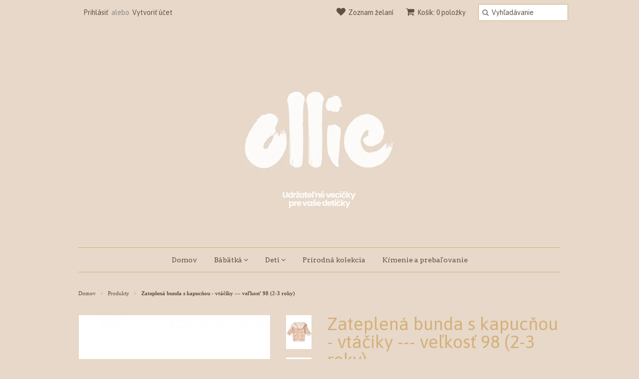

--- FILE ---
content_type: text/html; charset=utf-8
request_url: https://shopify.ollie.sk/products/zateplena-bunda-s-kapucnou-vtaciky
body_size: 20588
content:
<!doctype html>
<!--[if lt IE 7]><html class="no-js ie6 oldie" lang="en"><![endif]-->
<!--[if IE 7]><html class="no-js ie7 oldie" lang="en"><![endif]-->
<!--[if IE 8]><html class="no-js ie8 oldie" lang="en"><![endif]-->
<!--[if gt IE 8]><!--><html class="no-js" lang="en"><!--<![endif]-->
<head>
  
  <script type="text/javascript">
(function e(){var e=document.createElement("script");e.type="text/javascript",e.async=true,e.src="//staticw2.yotpo.com/v7kBYlMpONUiT0vJgmmWkiVWFkOCltnTXGGCLOVx/widget.js";var t=document.getElementsByTagName("script")[0];t.parentNode.insertBefore(e,t)})();
</script>
  
  <link rel="shortcut icon" href="//shopify.ollie.sk/cdn/shop/t/3/assets/favicon.png?v=12374382816482553751747317307" type="image/png" />
  <meta charset="utf-8">
  <!--[if IE]><meta http-equiv='X-UA-Compatible' content='IE=edge,chrome=1'><![endif]-->

  <title>
  Zateplená bunda s kapucňou - vtáčiky --- veľkosť 98 (2-3 roky) &ndash; Ollie
  </title>

	<script>
	  var iwish_template='product';
	  var iwish_cid='';
	</script>
	<script src="//shopify.ollie.sk/cdn/shop/t/3/assets/iwishHeader.js?v=24354550780871569831447236493" type="text/javascript"></script>


  
  <meta name="description" content="Teplá a pohodlná bundička. Z jednej strany dizajn vtáčikov a z druhej husto česaná bavlna (tzv. sherper cotton). Čím je výnimočná? zapínanie na bezniklové cvočky zateplené husto česanou bavlnou vyrobené zo 100 % bio a fair trade bavlny bio bavlna je kvalitná a bundičku ešte v dobrom stave môžu vynosiť ďalšie detičky" />
  

  <meta name="viewport" content="width=device-width, initial-scale=1.0" />

  <link rel="canonical" href="https://shopify.ollie.sk/products/zateplena-bunda-s-kapucnou-vtaciky" />

  


  <meta property="og:type" content="product" />
  <meta property="og:title" content="Zateplená bunda s kapucňou - vtáčiky --- veľkosť 98 (2-3 roky)" />
  
  <meta property="og:image" content="http://shopify.ollie.sk/cdn/shop/products/cloudpinkbirdsjacket-1_grande.jpg?v=1460666351" />
  <meta property="og:image:secure_url" content="https://shopify.ollie.sk/cdn/shop/products/cloudpinkbirdsjacket-1_grande.jpg?v=1460666351" />
  
  <meta property="og:image" content="http://shopify.ollie.sk/cdn/shop/products/cloudpinkbirdsjacketdetail-1-1-450x600_grande.jpg?v=1460666355" />
  <meta property="og:image:secure_url" content="https://shopify.ollie.sk/cdn/shop/products/cloudpinkbirdsjacketdetail-1-1-450x600_grande.jpg?v=1460666355" />
  
  <meta property="og:price:amount" content="47.90" />
  <meta property="og:price:currency" content="EUR" />



<meta property="og:description" content="Teplá a pohodlná bundička. Z jednej strany dizajn vtáčikov a z druhej husto česaná bavlna (tzv. sherper cotton). Čím je výnimočná? zapínanie na bezniklové cvočky zateplené husto česanou bavlnou vyrobené zo 100 % bio a fair trade bavlny bio bavlna je kvalitná a bundičku ešte v dobrom stave môžu vynosiť ďalšie detičky" />

<meta property="og:url" content="https://shopify.ollie.sk/products/zateplena-bunda-s-kapucnou-vtaciky" />
<meta property="og:site_name" content="Ollie" />

  
 

  <meta name="twitter:card" content="product" />
  <meta name="twitter:title" content="Zateplená bunda s kapucňou - vtáčiky --- veľkosť 98 (2-3 roky)" />
  <meta name="twitter:description" content="Teplá a pohodlná bundička. Z jednej strany dizajn vtáčikov a z druhej husto česaná bavlna (tzv. sherper cotton).Čím je výnimočná?zapínanie na bezniklové cvočkyzateplené husto česanou bavl..." />
  <meta name="twitter:image" content="http://shopify.ollie.sk/cdn/shop/products/cloudpinkbirdsjacket-1_large.jpg?v=1460666351" />
  <meta name="twitter:label1" content="PRICE" />
  <meta name="twitter:data1" content="&euro;47.90 EUR" />
  <meta name="twitter:label2" content="VENDOR" />
  <meta name="twitter:data2" content="Little Green Radicals" />


  <link href="//shopify.ollie.sk/cdn/shop/t/3/assets/styles.scss.css?v=75245285244451241451747317308" rel="stylesheet" type="text/css" media="all" />
  <link href="//shopify.ollie.sk/cdn/s/global/social/social-icons.css" rel="stylesheet" type="text/css" media="all" />
  <link href="//netdna.bootstrapcdn.com/font-awesome/4.0.3/css/font-awesome.css" rel="stylesheet" type="text/css" media="all" />
  
  <link rel="stylesheet" type="text/css" href="//fonts.googleapis.com/css?family=Asap:300,400,700">
  
  
  <link rel="stylesheet" type="text/css" href="//fonts.googleapis.com/css?family=Arvo:300,400,700">
  
  <script src="//shopify.ollie.sk/cdn/shop/t/3/assets/html5shiv.js?v=107268875627107148941424428456" type="text/javascript"></script>

  <script>window.performance && window.performance.mark && window.performance.mark('shopify.content_for_header.start');</script><meta name="google-site-verification" content="ly7EeSztboufa2t7f9p_4Xd_TddKOL3rNiuVAfrkdH0">
<meta id="shopify-digital-wallet" name="shopify-digital-wallet" content="/3525157/digital_wallets/dialog">
<meta name="shopify-checkout-api-token" content="b3956fa93b51e88a7e28fa9767d0167a">
<meta id="in-context-paypal-metadata" data-shop-id="3525157" data-venmo-supported="false" data-environment="production" data-locale="en_US" data-paypal-v4="true" data-currency="EUR">
<link rel="alternate" type="application/json+oembed" href="https://shopify.ollie.sk/products/zateplena-bunda-s-kapucnou-vtaciky.oembed">
<script async="async" src="/checkouts/internal/preloads.js?locale=sk-SK"></script>
<script id="shopify-features" type="application/json">{"accessToken":"b3956fa93b51e88a7e28fa9767d0167a","betas":["rich-media-storefront-analytics"],"domain":"shopify.ollie.sk","predictiveSearch":true,"shopId":3525157,"locale":"sk"}</script>
<script>var Shopify = Shopify || {};
Shopify.shop = "ollie-sk.myshopify.com";
Shopify.locale = "sk";
Shopify.currency = {"active":"EUR","rate":"1.0"};
Shopify.country = "SK";
Shopify.theme = {"name":"Minimal","id":10131732,"schema_name":null,"schema_version":null,"theme_store_id":380,"role":"main"};
Shopify.theme.handle = "null";
Shopify.theme.style = {"id":null,"handle":null};
Shopify.cdnHost = "shopify.ollie.sk/cdn";
Shopify.routes = Shopify.routes || {};
Shopify.routes.root = "/";</script>
<script type="module">!function(o){(o.Shopify=o.Shopify||{}).modules=!0}(window);</script>
<script>!function(o){function n(){var o=[];function n(){o.push(Array.prototype.slice.apply(arguments))}return n.q=o,n}var t=o.Shopify=o.Shopify||{};t.loadFeatures=n(),t.autoloadFeatures=n()}(window);</script>
<script id="shop-js-analytics" type="application/json">{"pageType":"product"}</script>
<script defer="defer" async type="module" src="//shopify.ollie.sk/cdn/shopifycloud/shop-js/modules/v2/client.init-shop-cart-sync_C5BV16lS.en.esm.js"></script>
<script defer="defer" async type="module" src="//shopify.ollie.sk/cdn/shopifycloud/shop-js/modules/v2/chunk.common_CygWptCX.esm.js"></script>
<script type="module">
  await import("//shopify.ollie.sk/cdn/shopifycloud/shop-js/modules/v2/client.init-shop-cart-sync_C5BV16lS.en.esm.js");
await import("//shopify.ollie.sk/cdn/shopifycloud/shop-js/modules/v2/chunk.common_CygWptCX.esm.js");

  window.Shopify.SignInWithShop?.initShopCartSync?.({"fedCMEnabled":true,"windoidEnabled":true});

</script>
<script>(function() {
  var isLoaded = false;
  function asyncLoad() {
    if (isLoaded) return;
    isLoaded = true;
    var urls = ["\/\/s3.amazonaws.com\/booster-eu-cookie\/ollie-sk.myshopify.com\/booster_eu_cookie.js?shop=ollie-sk.myshopify.com"];
    for (var i = 0; i < urls.length; i++) {
      var s = document.createElement('script');
      s.type = 'text/javascript';
      s.async = true;
      s.src = urls[i];
      var x = document.getElementsByTagName('script')[0];
      x.parentNode.insertBefore(s, x);
    }
  };
  if(window.attachEvent) {
    window.attachEvent('onload', asyncLoad);
  } else {
    window.addEventListener('load', asyncLoad, false);
  }
})();</script>
<script id="__st">var __st={"a":3525157,"offset":3600,"reqid":"74b93c32-59d3-4c95-b8c5-c1d4f2f70070-1768811892","pageurl":"shopify.ollie.sk\/products\/zateplena-bunda-s-kapucnou-vtaciky","u":"3a6e2e463d4d","p":"product","rtyp":"product","rid":5468977925};</script>
<script>window.ShopifyPaypalV4VisibilityTracking = true;</script>
<script id="captcha-bootstrap">!function(){'use strict';const t='contact',e='account',n='new_comment',o=[[t,t],['blogs',n],['comments',n],[t,'customer']],c=[[e,'customer_login'],[e,'guest_login'],[e,'recover_customer_password'],[e,'create_customer']],r=t=>t.map((([t,e])=>`form[action*='/${t}']:not([data-nocaptcha='true']) input[name='form_type'][value='${e}']`)).join(','),a=t=>()=>t?[...document.querySelectorAll(t)].map((t=>t.form)):[];function s(){const t=[...o],e=r(t);return a(e)}const i='password',u='form_key',d=['recaptcha-v3-token','g-recaptcha-response','h-captcha-response',i],f=()=>{try{return window.sessionStorage}catch{return}},m='__shopify_v',_=t=>t.elements[u];function p(t,e,n=!1){try{const o=window.sessionStorage,c=JSON.parse(o.getItem(e)),{data:r}=function(t){const{data:e,action:n}=t;return t[m]||n?{data:e,action:n}:{data:t,action:n}}(c);for(const[e,n]of Object.entries(r))t.elements[e]&&(t.elements[e].value=n);n&&o.removeItem(e)}catch(o){console.error('form repopulation failed',{error:o})}}const l='form_type',E='cptcha';function T(t){t.dataset[E]=!0}const w=window,h=w.document,L='Shopify',v='ce_forms',y='captcha';let A=!1;((t,e)=>{const n=(g='f06e6c50-85a8-45c8-87d0-21a2b65856fe',I='https://cdn.shopify.com/shopifycloud/storefront-forms-hcaptcha/ce_storefront_forms_captcha_hcaptcha.v1.5.2.iife.js',D={infoText:'Chránené testom hCaptcha',privacyText:'Súkromie',termsText:'Podmienky'},(t,e,n)=>{const o=w[L][v],c=o.bindForm;if(c)return c(t,g,e,D).then(n);var r;o.q.push([[t,g,e,D],n]),r=I,A||(h.body.append(Object.assign(h.createElement('script'),{id:'captcha-provider',async:!0,src:r})),A=!0)});var g,I,D;w[L]=w[L]||{},w[L][v]=w[L][v]||{},w[L][v].q=[],w[L][y]=w[L][y]||{},w[L][y].protect=function(t,e){n(t,void 0,e),T(t)},Object.freeze(w[L][y]),function(t,e,n,w,h,L){const[v,y,A,g]=function(t,e,n){const i=e?o:[],u=t?c:[],d=[...i,...u],f=r(d),m=r(i),_=r(d.filter((([t,e])=>n.includes(e))));return[a(f),a(m),a(_),s()]}(w,h,L),I=t=>{const e=t.target;return e instanceof HTMLFormElement?e:e&&e.form},D=t=>v().includes(t);t.addEventListener('submit',(t=>{const e=I(t);if(!e)return;const n=D(e)&&!e.dataset.hcaptchaBound&&!e.dataset.recaptchaBound,o=_(e),c=g().includes(e)&&(!o||!o.value);(n||c)&&t.preventDefault(),c&&!n&&(function(t){try{if(!f())return;!function(t){const e=f();if(!e)return;const n=_(t);if(!n)return;const o=n.value;o&&e.removeItem(o)}(t);const e=Array.from(Array(32),(()=>Math.random().toString(36)[2])).join('');!function(t,e){_(t)||t.append(Object.assign(document.createElement('input'),{type:'hidden',name:u})),t.elements[u].value=e}(t,e),function(t,e){const n=f();if(!n)return;const o=[...t.querySelectorAll(`input[type='${i}']`)].map((({name:t})=>t)),c=[...d,...o],r={};for(const[a,s]of new FormData(t).entries())c.includes(a)||(r[a]=s);n.setItem(e,JSON.stringify({[m]:1,action:t.action,data:r}))}(t,e)}catch(e){console.error('failed to persist form',e)}}(e),e.submit())}));const S=(t,e)=>{t&&!t.dataset[E]&&(n(t,e.some((e=>e===t))),T(t))};for(const o of['focusin','change'])t.addEventListener(o,(t=>{const e=I(t);D(e)&&S(e,y())}));const B=e.get('form_key'),M=e.get(l),P=B&&M;t.addEventListener('DOMContentLoaded',(()=>{const t=y();if(P)for(const e of t)e.elements[l].value===M&&p(e,B);[...new Set([...A(),...v().filter((t=>'true'===t.dataset.shopifyCaptcha))])].forEach((e=>S(e,t)))}))}(h,new URLSearchParams(w.location.search),n,t,e,['guest_login'])})(!0,!0)}();</script>
<script integrity="sha256-4kQ18oKyAcykRKYeNunJcIwy7WH5gtpwJnB7kiuLZ1E=" data-source-attribution="shopify.loadfeatures" defer="defer" src="//shopify.ollie.sk/cdn/shopifycloud/storefront/assets/storefront/load_feature-a0a9edcb.js" crossorigin="anonymous"></script>
<script data-source-attribution="shopify.dynamic_checkout.dynamic.init">var Shopify=Shopify||{};Shopify.PaymentButton=Shopify.PaymentButton||{isStorefrontPortableWallets:!0,init:function(){window.Shopify.PaymentButton.init=function(){};var t=document.createElement("script");t.src="https://shopify.ollie.sk/cdn/shopifycloud/portable-wallets/latest/portable-wallets.sk.js",t.type="module",document.head.appendChild(t)}};
</script>
<script data-source-attribution="shopify.dynamic_checkout.buyer_consent">
  function portableWalletsHideBuyerConsent(e){var t=document.getElementById("shopify-buyer-consent"),n=document.getElementById("shopify-subscription-policy-button");t&&n&&(t.classList.add("hidden"),t.setAttribute("aria-hidden","true"),n.removeEventListener("click",e))}function portableWalletsShowBuyerConsent(e){var t=document.getElementById("shopify-buyer-consent"),n=document.getElementById("shopify-subscription-policy-button");t&&n&&(t.classList.remove("hidden"),t.removeAttribute("aria-hidden"),n.addEventListener("click",e))}window.Shopify?.PaymentButton&&(window.Shopify.PaymentButton.hideBuyerConsent=portableWalletsHideBuyerConsent,window.Shopify.PaymentButton.showBuyerConsent=portableWalletsShowBuyerConsent);
</script>
<script data-source-attribution="shopify.dynamic_checkout.cart.bootstrap">document.addEventListener("DOMContentLoaded",(function(){function t(){return document.querySelector("shopify-accelerated-checkout-cart, shopify-accelerated-checkout")}if(t())Shopify.PaymentButton.init();else{new MutationObserver((function(e,n){t()&&(Shopify.PaymentButton.init(),n.disconnect())})).observe(document.body,{childList:!0,subtree:!0})}}));
</script>
<link id="shopify-accelerated-checkout-styles" rel="stylesheet" media="screen" href="https://shopify.ollie.sk/cdn/shopifycloud/portable-wallets/latest/accelerated-checkout-backwards-compat.css" crossorigin="anonymous">
<style id="shopify-accelerated-checkout-cart">
        #shopify-buyer-consent {
  margin-top: 1em;
  display: inline-block;
  width: 100%;
}

#shopify-buyer-consent.hidden {
  display: none;
}

#shopify-subscription-policy-button {
  background: none;
  border: none;
  padding: 0;
  text-decoration: underline;
  font-size: inherit;
  cursor: pointer;
}

#shopify-subscription-policy-button::before {
  box-shadow: none;
}

      </style>

<script>window.performance && window.performance.mark && window.performance.mark('shopify.content_for_header.end');</script>

  <script type="text/javascript" src="//ajax.googleapis.com/ajax/libs/jquery/1.7/jquery.min.js"></script>

  <script src="//shopify.ollie.sk/cdn/shopifycloud/storefront/assets/themes_support/option_selection-b017cd28.js" type="text/javascript"></script>
  <script src="//shopify.ollie.sk/cdn/shopifycloud/storefront/assets/themes_support/api.jquery-7ab1a3a4.js" type="text/javascript"></script>

  
  
  

  
<link href="https://monorail-edge.shopifysvc.com" rel="dns-prefetch">
<script>(function(){if ("sendBeacon" in navigator && "performance" in window) {try {var session_token_from_headers = performance.getEntriesByType('navigation')[0].serverTiming.find(x => x.name == '_s').description;} catch {var session_token_from_headers = undefined;}var session_cookie_matches = document.cookie.match(/_shopify_s=([^;]*)/);var session_token_from_cookie = session_cookie_matches && session_cookie_matches.length === 2 ? session_cookie_matches[1] : "";var session_token = session_token_from_headers || session_token_from_cookie || "";function handle_abandonment_event(e) {var entries = performance.getEntries().filter(function(entry) {return /monorail-edge.shopifysvc.com/.test(entry.name);});if (!window.abandonment_tracked && entries.length === 0) {window.abandonment_tracked = true;var currentMs = Date.now();var navigation_start = performance.timing.navigationStart;var payload = {shop_id: 3525157,url: window.location.href,navigation_start,duration: currentMs - navigation_start,session_token,page_type: "product"};window.navigator.sendBeacon("https://monorail-edge.shopifysvc.com/v1/produce", JSON.stringify({schema_id: "online_store_buyer_site_abandonment/1.1",payload: payload,metadata: {event_created_at_ms: currentMs,event_sent_at_ms: currentMs}}));}}window.addEventListener('pagehide', handle_abandonment_event);}}());</script>
<script id="web-pixels-manager-setup">(function e(e,d,r,n,o){if(void 0===o&&(o={}),!Boolean(null===(a=null===(i=window.Shopify)||void 0===i?void 0:i.analytics)||void 0===a?void 0:a.replayQueue)){var i,a;window.Shopify=window.Shopify||{};var t=window.Shopify;t.analytics=t.analytics||{};var s=t.analytics;s.replayQueue=[],s.publish=function(e,d,r){return s.replayQueue.push([e,d,r]),!0};try{self.performance.mark("wpm:start")}catch(e){}var l=function(){var e={modern:/Edge?\/(1{2}[4-9]|1[2-9]\d|[2-9]\d{2}|\d{4,})\.\d+(\.\d+|)|Firefox\/(1{2}[4-9]|1[2-9]\d|[2-9]\d{2}|\d{4,})\.\d+(\.\d+|)|Chrom(ium|e)\/(9{2}|\d{3,})\.\d+(\.\d+|)|(Maci|X1{2}).+ Version\/(15\.\d+|(1[6-9]|[2-9]\d|\d{3,})\.\d+)([,.]\d+|)( \(\w+\)|)( Mobile\/\w+|) Safari\/|Chrome.+OPR\/(9{2}|\d{3,})\.\d+\.\d+|(CPU[ +]OS|iPhone[ +]OS|CPU[ +]iPhone|CPU IPhone OS|CPU iPad OS)[ +]+(15[._]\d+|(1[6-9]|[2-9]\d|\d{3,})[._]\d+)([._]\d+|)|Android:?[ /-](13[3-9]|1[4-9]\d|[2-9]\d{2}|\d{4,})(\.\d+|)(\.\d+|)|Android.+Firefox\/(13[5-9]|1[4-9]\d|[2-9]\d{2}|\d{4,})\.\d+(\.\d+|)|Android.+Chrom(ium|e)\/(13[3-9]|1[4-9]\d|[2-9]\d{2}|\d{4,})\.\d+(\.\d+|)|SamsungBrowser\/([2-9]\d|\d{3,})\.\d+/,legacy:/Edge?\/(1[6-9]|[2-9]\d|\d{3,})\.\d+(\.\d+|)|Firefox\/(5[4-9]|[6-9]\d|\d{3,})\.\d+(\.\d+|)|Chrom(ium|e)\/(5[1-9]|[6-9]\d|\d{3,})\.\d+(\.\d+|)([\d.]+$|.*Safari\/(?![\d.]+ Edge\/[\d.]+$))|(Maci|X1{2}).+ Version\/(10\.\d+|(1[1-9]|[2-9]\d|\d{3,})\.\d+)([,.]\d+|)( \(\w+\)|)( Mobile\/\w+|) Safari\/|Chrome.+OPR\/(3[89]|[4-9]\d|\d{3,})\.\d+\.\d+|(CPU[ +]OS|iPhone[ +]OS|CPU[ +]iPhone|CPU IPhone OS|CPU iPad OS)[ +]+(10[._]\d+|(1[1-9]|[2-9]\d|\d{3,})[._]\d+)([._]\d+|)|Android:?[ /-](13[3-9]|1[4-9]\d|[2-9]\d{2}|\d{4,})(\.\d+|)(\.\d+|)|Mobile Safari.+OPR\/([89]\d|\d{3,})\.\d+\.\d+|Android.+Firefox\/(13[5-9]|1[4-9]\d|[2-9]\d{2}|\d{4,})\.\d+(\.\d+|)|Android.+Chrom(ium|e)\/(13[3-9]|1[4-9]\d|[2-9]\d{2}|\d{4,})\.\d+(\.\d+|)|Android.+(UC? ?Browser|UCWEB|U3)[ /]?(15\.([5-9]|\d{2,})|(1[6-9]|[2-9]\d|\d{3,})\.\d+)\.\d+|SamsungBrowser\/(5\.\d+|([6-9]|\d{2,})\.\d+)|Android.+MQ{2}Browser\/(14(\.(9|\d{2,})|)|(1[5-9]|[2-9]\d|\d{3,})(\.\d+|))(\.\d+|)|K[Aa][Ii]OS\/(3\.\d+|([4-9]|\d{2,})\.\d+)(\.\d+|)/},d=e.modern,r=e.legacy,n=navigator.userAgent;return n.match(d)?"modern":n.match(r)?"legacy":"unknown"}(),u="modern"===l?"modern":"legacy",c=(null!=n?n:{modern:"",legacy:""})[u],f=function(e){return[e.baseUrl,"/wpm","/b",e.hashVersion,"modern"===e.buildTarget?"m":"l",".js"].join("")}({baseUrl:d,hashVersion:r,buildTarget:u}),m=function(e){var d=e.version,r=e.bundleTarget,n=e.surface,o=e.pageUrl,i=e.monorailEndpoint;return{emit:function(e){var a=e.status,t=e.errorMsg,s=(new Date).getTime(),l=JSON.stringify({metadata:{event_sent_at_ms:s},events:[{schema_id:"web_pixels_manager_load/3.1",payload:{version:d,bundle_target:r,page_url:o,status:a,surface:n,error_msg:t},metadata:{event_created_at_ms:s}}]});if(!i)return console&&console.warn&&console.warn("[Web Pixels Manager] No Monorail endpoint provided, skipping logging."),!1;try{return self.navigator.sendBeacon.bind(self.navigator)(i,l)}catch(e){}var u=new XMLHttpRequest;try{return u.open("POST",i,!0),u.setRequestHeader("Content-Type","text/plain"),u.send(l),!0}catch(e){return console&&console.warn&&console.warn("[Web Pixels Manager] Got an unhandled error while logging to Monorail."),!1}}}}({version:r,bundleTarget:l,surface:e.surface,pageUrl:self.location.href,monorailEndpoint:e.monorailEndpoint});try{o.browserTarget=l,function(e){var d=e.src,r=e.async,n=void 0===r||r,o=e.onload,i=e.onerror,a=e.sri,t=e.scriptDataAttributes,s=void 0===t?{}:t,l=document.createElement("script"),u=document.querySelector("head"),c=document.querySelector("body");if(l.async=n,l.src=d,a&&(l.integrity=a,l.crossOrigin="anonymous"),s)for(var f in s)if(Object.prototype.hasOwnProperty.call(s,f))try{l.dataset[f]=s[f]}catch(e){}if(o&&l.addEventListener("load",o),i&&l.addEventListener("error",i),u)u.appendChild(l);else{if(!c)throw new Error("Did not find a head or body element to append the script");c.appendChild(l)}}({src:f,async:!0,onload:function(){if(!function(){var e,d;return Boolean(null===(d=null===(e=window.Shopify)||void 0===e?void 0:e.analytics)||void 0===d?void 0:d.initialized)}()){var d=window.webPixelsManager.init(e)||void 0;if(d){var r=window.Shopify.analytics;r.replayQueue.forEach((function(e){var r=e[0],n=e[1],o=e[2];d.publishCustomEvent(r,n,o)})),r.replayQueue=[],r.publish=d.publishCustomEvent,r.visitor=d.visitor,r.initialized=!0}}},onerror:function(){return m.emit({status:"failed",errorMsg:"".concat(f," has failed to load")})},sri:function(e){var d=/^sha384-[A-Za-z0-9+/=]+$/;return"string"==typeof e&&d.test(e)}(c)?c:"",scriptDataAttributes:o}),m.emit({status:"loading"})}catch(e){m.emit({status:"failed",errorMsg:(null==e?void 0:e.message)||"Unknown error"})}}})({shopId: 3525157,storefrontBaseUrl: "https://shopify.ollie.sk",extensionsBaseUrl: "https://extensions.shopifycdn.com/cdn/shopifycloud/web-pixels-manager",monorailEndpoint: "https://monorail-edge.shopifysvc.com/unstable/produce_batch",surface: "storefront-renderer",enabledBetaFlags: ["2dca8a86"],webPixelsConfigList: [{"id":"2155282756","configuration":"{\"config\":\"{\\\"google_tag_ids\\\":[\\\"GT-KD7LL5RW\\\"],\\\"target_country\\\":\\\"SK\\\",\\\"gtag_events\\\":[{\\\"type\\\":\\\"view_item\\\",\\\"action_label\\\":\\\"MC-1B27Y3GSWV\\\"},{\\\"type\\\":\\\"purchase\\\",\\\"action_label\\\":\\\"MC-1B27Y3GSWV\\\"},{\\\"type\\\":\\\"page_view\\\",\\\"action_label\\\":\\\"MC-1B27Y3GSWV\\\"}],\\\"enable_monitoring_mode\\\":false}\"}","eventPayloadVersion":"v1","runtimeContext":"OPEN","scriptVersion":"b2a88bafab3e21179ed38636efcd8a93","type":"APP","apiClientId":1780363,"privacyPurposes":[],"dataSharingAdjustments":{"protectedCustomerApprovalScopes":["read_customer_address","read_customer_email","read_customer_name","read_customer_personal_data","read_customer_phone"]}},{"id":"181731652","eventPayloadVersion":"v1","runtimeContext":"LAX","scriptVersion":"1","type":"CUSTOM","privacyPurposes":["ANALYTICS"],"name":"Google Analytics tag (migrated)"},{"id":"shopify-app-pixel","configuration":"{}","eventPayloadVersion":"v1","runtimeContext":"STRICT","scriptVersion":"0450","apiClientId":"shopify-pixel","type":"APP","privacyPurposes":["ANALYTICS","MARKETING"]},{"id":"shopify-custom-pixel","eventPayloadVersion":"v1","runtimeContext":"LAX","scriptVersion":"0450","apiClientId":"shopify-pixel","type":"CUSTOM","privacyPurposes":["ANALYTICS","MARKETING"]}],isMerchantRequest: false,initData: {"shop":{"name":"Ollie","paymentSettings":{"currencyCode":"EUR"},"myshopifyDomain":"ollie-sk.myshopify.com","countryCode":"SK","storefrontUrl":"https:\/\/shopify.ollie.sk"},"customer":null,"cart":null,"checkout":null,"productVariants":[{"price":{"amount":47.9,"currencyCode":"EUR"},"product":{"title":"Zateplená bunda s kapucňou - vtáčiky --- veľkosť 98 (2-3 roky)","vendor":"Little Green Radicals","id":"5468977925","untranslatedTitle":"Zateplená bunda s kapucňou - vtáčiky --- veľkosť 98 (2-3 roky)","url":"\/products\/zateplena-bunda-s-kapucnou-vtaciky","type":"Bundy a kab��ty"},"id":"17193583685","image":{"src":"\/\/shopify.ollie.sk\/cdn\/shop\/products\/cloudpinkbirdsjacket-1.jpg?v=1460666351"},"sku":"S16100","title":"98 (2-3 roky)","untranslatedTitle":"98 (2-3 roky)"}],"purchasingCompany":null},},"https://shopify.ollie.sk/cdn","fcfee988w5aeb613cpc8e4bc33m6693e112",{"modern":"","legacy":""},{"shopId":"3525157","storefrontBaseUrl":"https:\/\/shopify.ollie.sk","extensionBaseUrl":"https:\/\/extensions.shopifycdn.com\/cdn\/shopifycloud\/web-pixels-manager","surface":"storefront-renderer","enabledBetaFlags":"[\"2dca8a86\"]","isMerchantRequest":"false","hashVersion":"fcfee988w5aeb613cpc8e4bc33m6693e112","publish":"custom","events":"[[\"page_viewed\",{}],[\"product_viewed\",{\"productVariant\":{\"price\":{\"amount\":47.9,\"currencyCode\":\"EUR\"},\"product\":{\"title\":\"Zateplená bunda s kapucňou - vtáčiky --- veľkosť 98 (2-3 roky)\",\"vendor\":\"Little Green Radicals\",\"id\":\"5468977925\",\"untranslatedTitle\":\"Zateplená bunda s kapucňou - vtáčiky --- veľkosť 98 (2-3 roky)\",\"url\":\"\/products\/zateplena-bunda-s-kapucnou-vtaciky\",\"type\":\"Bundy a kab��ty\"},\"id\":\"17193583685\",\"image\":{\"src\":\"\/\/shopify.ollie.sk\/cdn\/shop\/products\/cloudpinkbirdsjacket-1.jpg?v=1460666351\"},\"sku\":\"S16100\",\"title\":\"98 (2-3 roky)\",\"untranslatedTitle\":\"98 (2-3 roky)\"}}]]"});</script><script>
  window.ShopifyAnalytics = window.ShopifyAnalytics || {};
  window.ShopifyAnalytics.meta = window.ShopifyAnalytics.meta || {};
  window.ShopifyAnalytics.meta.currency = 'EUR';
  var meta = {"product":{"id":5468977925,"gid":"gid:\/\/shopify\/Product\/5468977925","vendor":"Little Green Radicals","type":"Bundy a kab��ty","handle":"zateplena-bunda-s-kapucnou-vtaciky","variants":[{"id":17193583685,"price":4790,"name":"Zateplená bunda s kapucňou - vtáčiky --- veľkosť 98 (2-3 roky) - 98 (2-3 roky)","public_title":"98 (2-3 roky)","sku":"S16100"}],"remote":false},"page":{"pageType":"product","resourceType":"product","resourceId":5468977925,"requestId":"74b93c32-59d3-4c95-b8c5-c1d4f2f70070-1768811892"}};
  for (var attr in meta) {
    window.ShopifyAnalytics.meta[attr] = meta[attr];
  }
</script>
<script class="analytics">
  (function () {
    var customDocumentWrite = function(content) {
      var jquery = null;

      if (window.jQuery) {
        jquery = window.jQuery;
      } else if (window.Checkout && window.Checkout.$) {
        jquery = window.Checkout.$;
      }

      if (jquery) {
        jquery('body').append(content);
      }
    };

    var hasLoggedConversion = function(token) {
      if (token) {
        return document.cookie.indexOf('loggedConversion=' + token) !== -1;
      }
      return false;
    }

    var setCookieIfConversion = function(token) {
      if (token) {
        var twoMonthsFromNow = new Date(Date.now());
        twoMonthsFromNow.setMonth(twoMonthsFromNow.getMonth() + 2);

        document.cookie = 'loggedConversion=' + token + '; expires=' + twoMonthsFromNow;
      }
    }

    var trekkie = window.ShopifyAnalytics.lib = window.trekkie = window.trekkie || [];
    if (trekkie.integrations) {
      return;
    }
    trekkie.methods = [
      'identify',
      'page',
      'ready',
      'track',
      'trackForm',
      'trackLink'
    ];
    trekkie.factory = function(method) {
      return function() {
        var args = Array.prototype.slice.call(arguments);
        args.unshift(method);
        trekkie.push(args);
        return trekkie;
      };
    };
    for (var i = 0; i < trekkie.methods.length; i++) {
      var key = trekkie.methods[i];
      trekkie[key] = trekkie.factory(key);
    }
    trekkie.load = function(config) {
      trekkie.config = config || {};
      trekkie.config.initialDocumentCookie = document.cookie;
      var first = document.getElementsByTagName('script')[0];
      var script = document.createElement('script');
      script.type = 'text/javascript';
      script.onerror = function(e) {
        var scriptFallback = document.createElement('script');
        scriptFallback.type = 'text/javascript';
        scriptFallback.onerror = function(error) {
                var Monorail = {
      produce: function produce(monorailDomain, schemaId, payload) {
        var currentMs = new Date().getTime();
        var event = {
          schema_id: schemaId,
          payload: payload,
          metadata: {
            event_created_at_ms: currentMs,
            event_sent_at_ms: currentMs
          }
        };
        return Monorail.sendRequest("https://" + monorailDomain + "/v1/produce", JSON.stringify(event));
      },
      sendRequest: function sendRequest(endpointUrl, payload) {
        // Try the sendBeacon API
        if (window && window.navigator && typeof window.navigator.sendBeacon === 'function' && typeof window.Blob === 'function' && !Monorail.isIos12()) {
          var blobData = new window.Blob([payload], {
            type: 'text/plain'
          });

          if (window.navigator.sendBeacon(endpointUrl, blobData)) {
            return true;
          } // sendBeacon was not successful

        } // XHR beacon

        var xhr = new XMLHttpRequest();

        try {
          xhr.open('POST', endpointUrl);
          xhr.setRequestHeader('Content-Type', 'text/plain');
          xhr.send(payload);
        } catch (e) {
          console.log(e);
        }

        return false;
      },
      isIos12: function isIos12() {
        return window.navigator.userAgent.lastIndexOf('iPhone; CPU iPhone OS 12_') !== -1 || window.navigator.userAgent.lastIndexOf('iPad; CPU OS 12_') !== -1;
      }
    };
    Monorail.produce('monorail-edge.shopifysvc.com',
      'trekkie_storefront_load_errors/1.1',
      {shop_id: 3525157,
      theme_id: 10131732,
      app_name: "storefront",
      context_url: window.location.href,
      source_url: "//shopify.ollie.sk/cdn/s/trekkie.storefront.cd680fe47e6c39ca5d5df5f0a32d569bc48c0f27.min.js"});

        };
        scriptFallback.async = true;
        scriptFallback.src = '//shopify.ollie.sk/cdn/s/trekkie.storefront.cd680fe47e6c39ca5d5df5f0a32d569bc48c0f27.min.js';
        first.parentNode.insertBefore(scriptFallback, first);
      };
      script.async = true;
      script.src = '//shopify.ollie.sk/cdn/s/trekkie.storefront.cd680fe47e6c39ca5d5df5f0a32d569bc48c0f27.min.js';
      first.parentNode.insertBefore(script, first);
    };
    trekkie.load(
      {"Trekkie":{"appName":"storefront","development":false,"defaultAttributes":{"shopId":3525157,"isMerchantRequest":null,"themeId":10131732,"themeCityHash":"12839657328117577758","contentLanguage":"sk","currency":"EUR","eventMetadataId":"3689b0b2-4dec-4d8d-b322-e84c5226269c"},"isServerSideCookieWritingEnabled":true,"monorailRegion":"shop_domain","enabledBetaFlags":["65f19447"]},"Session Attribution":{},"S2S":{"facebookCapiEnabled":false,"source":"trekkie-storefront-renderer","apiClientId":580111}}
    );

    var loaded = false;
    trekkie.ready(function() {
      if (loaded) return;
      loaded = true;

      window.ShopifyAnalytics.lib = window.trekkie;

      var originalDocumentWrite = document.write;
      document.write = customDocumentWrite;
      try { window.ShopifyAnalytics.merchantGoogleAnalytics.call(this); } catch(error) {};
      document.write = originalDocumentWrite;

      window.ShopifyAnalytics.lib.page(null,{"pageType":"product","resourceType":"product","resourceId":5468977925,"requestId":"74b93c32-59d3-4c95-b8c5-c1d4f2f70070-1768811892","shopifyEmitted":true});

      var match = window.location.pathname.match(/checkouts\/(.+)\/(thank_you|post_purchase)/)
      var token = match? match[1]: undefined;
      if (!hasLoggedConversion(token)) {
        setCookieIfConversion(token);
        window.ShopifyAnalytics.lib.track("Viewed Product",{"currency":"EUR","variantId":17193583685,"productId":5468977925,"productGid":"gid:\/\/shopify\/Product\/5468977925","name":"Zateplená bunda s kapucňou - vtáčiky --- veľkosť 98 (2-3 roky) - 98 (2-3 roky)","price":"47.90","sku":"S16100","brand":"Little Green Radicals","variant":"98 (2-3 roky)","category":"Bundy a kab��ty","nonInteraction":true,"remote":false},undefined,undefined,{"shopifyEmitted":true});
      window.ShopifyAnalytics.lib.track("monorail:\/\/trekkie_storefront_viewed_product\/1.1",{"currency":"EUR","variantId":17193583685,"productId":5468977925,"productGid":"gid:\/\/shopify\/Product\/5468977925","name":"Zateplená bunda s kapucňou - vtáčiky --- veľkosť 98 (2-3 roky) - 98 (2-3 roky)","price":"47.90","sku":"S16100","brand":"Little Green Radicals","variant":"98 (2-3 roky)","category":"Bundy a kab��ty","nonInteraction":true,"remote":false,"referer":"https:\/\/shopify.ollie.sk\/products\/zateplena-bunda-s-kapucnou-vtaciky"});
      }
    });


        var eventsListenerScript = document.createElement('script');
        eventsListenerScript.async = true;
        eventsListenerScript.src = "//shopify.ollie.sk/cdn/shopifycloud/storefront/assets/shop_events_listener-3da45d37.js";
        document.getElementsByTagName('head')[0].appendChild(eventsListenerScript);

})();</script>
  <script>
  if (!window.ga || (window.ga && typeof window.ga !== 'function')) {
    window.ga = function ga() {
      (window.ga.q = window.ga.q || []).push(arguments);
      if (window.Shopify && window.Shopify.analytics && typeof window.Shopify.analytics.publish === 'function') {
        window.Shopify.analytics.publish("ga_stub_called", {}, {sendTo: "google_osp_migration"});
      }
      console.error("Shopify's Google Analytics stub called with:", Array.from(arguments), "\nSee https://help.shopify.com/manual/promoting-marketing/pixels/pixel-migration#google for more information.");
    };
    if (window.Shopify && window.Shopify.analytics && typeof window.Shopify.analytics.publish === 'function') {
      window.Shopify.analytics.publish("ga_stub_initialized", {}, {sendTo: "google_osp_migration"});
    }
  }
</script>
<script
  defer
  src="https://shopify.ollie.sk/cdn/shopifycloud/perf-kit/shopify-perf-kit-3.0.4.min.js"
  data-application="storefront-renderer"
  data-shop-id="3525157"
  data-render-region="gcp-us-east1"
  data-page-type="product"
  data-theme-instance-id="10131732"
  data-theme-name=""
  data-theme-version=""
  data-monorail-region="shop_domain"
  data-resource-timing-sampling-rate="10"
  data-shs="true"
  data-shs-beacon="true"
  data-shs-export-with-fetch="true"
  data-shs-logs-sample-rate="1"
  data-shs-beacon-endpoint="https://shopify.ollie.sk/api/collect"
></script>
</head>

<body>

  <!-- Begin toolbar -->
  <div class="toolbar-wrapper">
    <div class="toolbar clearfix">
        <ul class="unstyled">
          <li class="search-field fr">
            <form class="search" action="/search">
              <button type="submit" alt="Go" class="go"><i class="fa fa-search"></i></button>
              <input type="text" name="q" class="search_box" placeholder="Vyhľadávanie" value="" />
            </form>
          </li>
          <li class="fr"><a href="/cart" class="cart" title="Košík"><i class="fa fa-shopping-cart"></i>Košík: 0 položky </a></li>
          <li class="fr">
	<a class="iWishView" href="#" data-customer-id="0"><i class="fa fa-heart"></i>Zoznam želaní</a>

</li>
          
  
    <li class="customer-links">
      <a href="/account/login" id="customer_login_link">Prihlásiť</a>
      
      <span class="or">&nbsp;alebo&nbsp;</span>
      <a href="/account/register" id="customer_register_link">Vytvoriť účet</a>
      
    </li>
  

          
        </ul>
        <div id="menu-button" class="menu-icon"><i class="fa fa-bars"></i>Menu</div>
    </div>
  </div>
  <!-- End toolbar -->

  <!-- Begin Mobile Nav -->
  <div class="row mobile-wrapper">
    <nav class="mobile clearfix">
      <div class="flyout">
<ul class="clearfix">
  
  
  <li>
    <a href="/" class=" navlink"><span>Domov</span></a>
  </li>
  
  
  
  <li>
    <a href="/collections/babatka" class=" navlink"><span>Bábätká</span></a>
    <span class="more"><i class="fa fa-plus"></i></span>
    <ul class="sub-menu">
      
      <li><a href="/collections/body" class=" navlink">Body</a></li>
      
      <li><a href="/collections/overaly-pre-babatka" class=" navlink">Overaly</a></li>
      
      <li><a href="/collections/tricko-s-kratkym-rukavom-babatka" class=" navlink">Tričká</a></li>
      
      <li><a href="/collections/nohavice" class=" navlink">Tepláky a nohavice</a></li>
      
      <li><a href="/collections/bundy-pre-babatka" class=" navlink">Bundy a svetre</a></li>
      
      <li><a href="/collections/saty-pre-babatka" class=" navlink">Šaty</a></li>
      
      <li><a href="/collections/na-spanie" class=" navlink">Na spanie</a></li>
      
      <li><a href="/collections/deky" class=" navlink">Deky</a></li>
      
      <li><a href="/collections/slipy-a-nohavicky" class=" navlink">Tréningové nohavičky</a></li>
      
      <li><a href="/collections/ciapky-babatka" class=" navlink">Čiapky</a></li>
      
      <li><a href="/collections/nakrcnik" class=" last  navlink">Nákrčníky</a></li>
      
    </ul>
  </li>
  
  
  
  <li>
    <a href="/collections/deti" class=" navlink"><span>Deti</span></a>
    <span class="more"><i class="fa fa-plus"></i></span>
    <ul class="sub-menu">
      
      <li><a href="/collections/saty" class=" navlink">Šaty a sukne</a></li>
      
      <li><a href="/collections/tricka" class=" navlink">Tričká s dlhým rukávom</a></li>
      
      <li><a href="/collections/overaly-pre-deti" class=" navlink">Letné overaly</a></li>
      
      <li><a href="/collections/bundy-pre-deti" class=" navlink">Bundy</a></li>
      
      <li><a href="/collections/ciapky-deti" class=" navlink">Čiapky</a></li>
      
      <li><a href="/collections/tricka-s-kratkym-rukavom" class=" navlink">Tričká s krátkym rukávom</a></li>
      
      <li><a href="/collections/pyzamo-1" class=" navlink">Pyžamo</a></li>
      
      <li><a href="/collections/nakrcnik" class=" navlink">Nákrčníky</a></li>
      
      <li><a href="/collections/leginsy" class=" navlink">Legínsy</a></li>
      
      <li><a href="/collections/nohavice-pre-deti" class=" navlink">Tepláky a nohavice</a></li>
      
      <li><a href="/collections/svetriky-pre-deti" class=" navlink">Svetre</a></li>
      
      <li><a href="/collections/slipy-a-nohavicky-pre-deti" class=" navlink">Tréningové nohavičky</a></li>
      
      <li><a href="/collections/zasterky" class=" last  navlink">Zásterky</a></li>
      
    </ul>
  </li>
  
  
  
  <li>
    <a href="/collections/biela-kolekcia" class=" navlink"><span>Prírodná kolekcia</span></a>
  </li>
  
  
  
  <li>
    <a href="/collections/krmenie-a-prebalovanie" class=" navlink"><span>Kŕmenie a prebaľovanie</span></a>
  </li>
  
  


  <li><span class="account-links">Linky k účtu</span>
    <span class="more"><i class="fa fa-user"></i></span>
    <ul class="sub-menu">
    
      <li class="customer-links"><a href="/account/login" id="customer_login_link">Prihlásiť</a></li>
      
      <li class="customer-links"><a href="/account/register" id="customer_register_link">Vytvoriť účet</a></li>
      
    
    </ul>
  </li>


    <li class="search-field">
    <form class="search" action="/search">
      <button type="submit" alt="Hľadať" class="go"><i class="fa fa-search"></i></button>
      <input type="text" name="q" class="search_box" placeholder="Vyhľadávanie" value="" />
    </form>
  </li>
</ul>
</div>
    </nav>
  </div>
  <!-- End Mobile Nav -->

  <!-- Begin wrapper -->
  <div id="transparency" class="wrapper">
    <div class="row">
      <!-- Begin right navigation -->
      
      <!-- End right navigation -->

      <!-- Begin below navigation -->
      
      <div class="span12 clearfix">
        <div class="logo">
          
          <a href="/"><img src="//shopify.ollie.sk/cdn/shop/t/3/assets/logo.png?v=132289969824514957001747318643" alt="Ollie" /></a>
          
          
        </div>
      </div>

      <section id="nav" class="row">
        <div class="span12">
          <nav class="main">
            <ul class="horizontal unstyled clearfix ">
  
  
  
  
  
  
  <li class="">
    <a href="/" >
      Domov
      
    </a> 
    
  </li>
  
  
  
  
  
  
  <li class=" dropdown">
    <a href="/collections/babatka" >
      Bábätká
       <i class="fa fa-angle-down"></i>
    </a> 
    
    <ul class="dropdown">
      
        
        <li>
          <a href="/collections/body" >Body</a>
        </li>
        
        <li>
          <a href="/collections/overaly-pre-babatka" >Overaly</a>
        </li>
        
        <li>
          <a href="/collections/tricko-s-kratkym-rukavom-babatka" >Tričká</a>
        </li>
        
        <li>
          <a href="/collections/nohavice" >Tepláky a nohavice</a>
        </li>
        
        <li>
          <a href="/collections/bundy-pre-babatka" >Bundy a svetre</a>
        </li>
        
        <li>
          <a href="/collections/saty-pre-babatka" >Šaty</a>
        </li>
        
        <li>
          <a href="/collections/na-spanie" >Na spanie</a>
        </li>
        
        <li>
          <a href="/collections/deky" >Deky</a>
        </li>
        
        <li>
          <a href="/collections/slipy-a-nohavicky" >Tréningové nohavičky</a>
        </li>
        
        <li>
          <a href="/collections/ciapky-babatka" >Čiapky</a>
        </li>
        
        <li>
          <a href="/collections/nakrcnik" >Nákrčníky</a>
        </li>
        
      
    </ul>
    
  </li>
  
  
  
  
  
  
  <li class=" dropdown">
    <a href="/collections/deti" >
      Deti
       <i class="fa fa-angle-down"></i>
    </a> 
    
    <ul class="dropdown">
      
        
        <li>
          <a href="/collections/saty" >Šaty a sukne</a>
        </li>
        
        <li>
          <a href="/collections/tricka" >Tričká s dlhým rukávom</a>
        </li>
        
        <li>
          <a href="/collections/overaly-pre-deti" >Letné overaly</a>
        </li>
        
        <li>
          <a href="/collections/bundy-pre-deti" >Bundy</a>
        </li>
        
        <li>
          <a href="/collections/ciapky-deti" >Čiapky</a>
        </li>
        
        <li>
          <a href="/collections/tricka-s-kratkym-rukavom" >Tričká s krátkym rukávom</a>
        </li>
        
        <li>
          <a href="/collections/pyzamo-1" >Pyžamo</a>
        </li>
        
        <li>
          <a href="/collections/nakrcnik" >Nákrčníky</a>
        </li>
        
        <li>
          <a href="/collections/leginsy" >Legínsy</a>
        </li>
        
        <li>
          <a href="/collections/nohavice-pre-deti" >Tepláky a nohavice</a>
        </li>
        
        <li>
          <a href="/collections/svetriky-pre-deti" >Svetre</a>
        </li>
        
        <li>
          <a href="/collections/slipy-a-nohavicky-pre-deti" >Tréningové nohavičky</a>
        </li>
        
        <li>
          <a href="/collections/zasterky" >Zásterky</a>
        </li>
        
      
    </ul>
    
  </li>
  
  
  
  
  
  
  <li class="">
    <a href="/collections/biela-kolekcia" >
      Prírodná kolekcia
      
    </a> 
    
  </li>
  
  
  
  
  
  
  <li class="">
    <a href="/collections/krmenie-a-prebalovanie" >
      Kŕmenie a prebaľovanie
      
    </a> 
    
  </li>
  
</ul>

          </nav> <!-- /.main -->
          <nav class="mobile clearfix">
            <div class="flyout">
<ul class="clearfix">
  
  
  <li>
    <a href="/" class=" navlink"><span>Domov</span></a>
  </li>
  
  
  
  <li>
    <a href="/collections/babatka" class=" navlink"><span>Bábätká</span></a>
    <span class="more"><i class="fa fa-plus"></i></span>
    <ul class="sub-menu">
      
      <li><a href="/collections/body" class=" navlink">Body</a></li>
      
      <li><a href="/collections/overaly-pre-babatka" class=" navlink">Overaly</a></li>
      
      <li><a href="/collections/tricko-s-kratkym-rukavom-babatka" class=" navlink">Tričká</a></li>
      
      <li><a href="/collections/nohavice" class=" navlink">Tepláky a nohavice</a></li>
      
      <li><a href="/collections/bundy-pre-babatka" class=" navlink">Bundy a svetre</a></li>
      
      <li><a href="/collections/saty-pre-babatka" class=" navlink">Šaty</a></li>
      
      <li><a href="/collections/na-spanie" class=" navlink">Na spanie</a></li>
      
      <li><a href="/collections/deky" class=" navlink">Deky</a></li>
      
      <li><a href="/collections/slipy-a-nohavicky" class=" navlink">Tréningové nohavičky</a></li>
      
      <li><a href="/collections/ciapky-babatka" class=" navlink">Čiapky</a></li>
      
      <li><a href="/collections/nakrcnik" class=" last  navlink">Nákrčníky</a></li>
      
    </ul>
  </li>
  
  
  
  <li>
    <a href="/collections/deti" class=" navlink"><span>Deti</span></a>
    <span class="more"><i class="fa fa-plus"></i></span>
    <ul class="sub-menu">
      
      <li><a href="/collections/saty" class=" navlink">Šaty a sukne</a></li>
      
      <li><a href="/collections/tricka" class=" navlink">Tričká s dlhým rukávom</a></li>
      
      <li><a href="/collections/overaly-pre-deti" class=" navlink">Letné overaly</a></li>
      
      <li><a href="/collections/bundy-pre-deti" class=" navlink">Bundy</a></li>
      
      <li><a href="/collections/ciapky-deti" class=" navlink">Čiapky</a></li>
      
      <li><a href="/collections/tricka-s-kratkym-rukavom" class=" navlink">Tričká s krátkym rukávom</a></li>
      
      <li><a href="/collections/pyzamo-1" class=" navlink">Pyžamo</a></li>
      
      <li><a href="/collections/nakrcnik" class=" navlink">Nákrčníky</a></li>
      
      <li><a href="/collections/leginsy" class=" navlink">Legínsy</a></li>
      
      <li><a href="/collections/nohavice-pre-deti" class=" navlink">Tepláky a nohavice</a></li>
      
      <li><a href="/collections/svetriky-pre-deti" class=" navlink">Svetre</a></li>
      
      <li><a href="/collections/slipy-a-nohavicky-pre-deti" class=" navlink">Tréningové nohavičky</a></li>
      
      <li><a href="/collections/zasterky" class=" last  navlink">Zásterky</a></li>
      
    </ul>
  </li>
  
  
  
  <li>
    <a href="/collections/biela-kolekcia" class=" navlink"><span>Prírodná kolekcia</span></a>
  </li>
  
  
  
  <li>
    <a href="/collections/krmenie-a-prebalovanie" class=" navlink"><span>Kŕmenie a prebaľovanie</span></a>
  </li>
  
  


  <li><span class="account-links">Linky k účtu</span>
    <span class="more"><i class="fa fa-user"></i></span>
    <ul class="sub-menu">
    
      <li class="customer-links"><a href="/account/login" id="customer_login_link">Prihlásiť</a></li>
      
      <li class="customer-links"><a href="/account/register" id="customer_register_link">Vytvoriť účet</a></li>
      
    
    </ul>
  </li>


    <li class="search-field">
    <form class="search" action="/search">
      <button type="submit" alt="Hľadať" class="go"><i class="fa fa-search"></i></button>
      <input type="text" name="q" class="search_box" placeholder="Vyhľadávanie" value="" />
    </form>
  </li>
</ul>
</div>
          </nav> <!-- /.mobile -->
        </div>
      </section>
      
      <!-- End below navigation -->

      <!-- Begin content-->
      <section id="content" class="clearfix">
        
<div id="product" class="zateplena-bunda-s-kapucnou-vtaciky" itemscope itemtype="http://schema.org/Product">
  <meta itemprop="url" content="https://shopify.ollie.sk/products/zateplena-bunda-s-kapucnou-vtaciky" />
  <meta itemprop="image" content="//shopify.ollie.sk/cdn/shop/products/cloudpinkbirdsjacket-1_grande.jpg?v=1460666351" />
  
  <div class="row clearfix">

    <!-- Begin breadcrumb -->
    <div class="span12">
      <div class="breadcrumb clearfix">
        <span itemscope itemtype="http://data-vocabulary.org/Breadcrumb"><a href="https://shopify.ollie.sk" title="Ollie" itemprop="url"><span itemprop="title">Domov</span></a></span>
        <span class="arrow-space">&#62;</span>
        <span itemscope itemtype="http://data-vocabulary.org/Breadcrumb">
          
            <a href="/collections/all" title="Všetky produkty" itemprop="url">
              <span itemprop="title">Produkty</span>
            </a>
          
        </span>
        <span class="arrow-space">&#62;</span>
        <strong>Zateplená bunda s kapucňou - vtáčiky --- veľkosť 98 (2-3 roky)</strong>
      </div>
    </div>
    <!-- End breadcrumb -->
        
    <!-- Begin product photos -->
    <div class="span5">

      
      <!-- Begin featured image -->
      <div class="image featured">
        
        <img src="//shopify.ollie.sk/cdn/shop/products/cloudpinkbirdsjacket-1_1024x1024.jpg?v=1460666351" alt="Zateplená bunda s kapucňou - vtáčiky --- veľkosť 98 (2-3 roky)" />
        
      </div>
      <!-- End product image -->
           
      

    </div>
    <!-- End product photos -->

    
    <!-- Begin thumbnails -->
    <div class="span1">
      <div class="thumbs clearfix">
        
        <div class="image">
          <a href="//shopify.ollie.sk/cdn/shop/products/cloudpinkbirdsjacket-1_1024x1024.jpg?v=1460666351">
            <img src="//shopify.ollie.sk/cdn/shop/products/cloudpinkbirdsjacket-1_compact.jpg?v=1460666351" alt="Zateplená bunda s kapucňou - vtáčiky --- veľkosť 98 (2-3 roky)" />
          </a>
        </div>
        
        <div class="image">
          <a href="//shopify.ollie.sk/cdn/shop/products/cloudpinkbirdsjacketdetail-1-1-450x600_1024x1024.jpg?v=1460666355">
            <img src="//shopify.ollie.sk/cdn/shop/products/cloudpinkbirdsjacketdetail-1-1-450x600_compact.jpg?v=1460666355" alt="Zateplená bunda s kapucňou - vtáčiky --- veľkosť 98 (2-3 roky)" />
          </a>
        </div>
        
      </div>
    </div>
    <!-- End thumbnails -->
    


    <!-- Begin description -->
    <div class="span6">

      <h1 class="title" itemprop="name">Zateplená bunda s kapucňou - vtáčiky --- veľkosť 98 (2-3 roky)</h1>
      
      <div class="yotpo bottomLine"
data-appkey="v7kBYlMpONUiT0vJgmmWkiVWFkOCltnTXGGCLOVx"
data-domain="ollie-sk.myshopify.com"
data-product-id="5468977925"
data-product-models="5468977925"
data-name="Zateplená bunda s kapucňou - vtáčiky --- veľkosť 98 (2-3 roky)"
data-url="https://shopify.ollie.sk/products/zateplena-bunda-s-kapucnou-vtaciky"
data-image-url="//shopify.ollie.sk/cdn/shop/products/cloudpinkbirdsjacket-1_large.jpg%3Fv=1460666351"
data-description="&lt;p&gt;Teplá a pohodlná bundička. Z jednej strany dizajn vtáčikov a z druhej husto česaná bavlna (tzv. sherper cotton).&lt;/p&gt;
&lt;p&gt;Čím je výnimočná?&lt;/p&gt;
&lt;ul&gt;
&lt;li&gt;zapínanie na bezniklové cvočky&lt;/li&gt;
&lt;li&gt;zateplené husto česanou bavlnou&lt;/li&gt;
&lt;li&gt;vyrobené zo 100 % bio a fair trade bavlny&lt;/li&gt;
&lt;li&gt;&lt;span&gt;bio bavlna je kvalitná a bundičku ešte v dobrom stave môžu vynosiť ďalšie detičky&lt;/span&gt;&lt;/li&gt;
&lt;/ul&gt;"
data-bread-crumbs="">
</div>

      <div class="purchase" itemprop="offers" itemscope itemtype="http://schema.org/Offer">
        <meta itemprop="priceCurrency" content="EUR" />
        
        <link itemprop="availability" href="http://schema.org/OutOfStock" />
        

        
        <h2 class="price" id="price-preview">
          <span itemprop="price">&euro;47.90</span>
        </h2>
      </div>

      
      

      <form id="add-item-form" action="/cart/add" method="post" class="variants clearfix">

        <!-- Begin product options -->
        <div class="product-options">

          <div class="select clearfix">
            <select id="product-select" name="id" style="display:none">
              
              <option  selected="selected"  value="17193583685">98 (2-3 roky) - &euro;47.90</option>
              
            </select>
          </div>
          
                     <div id="variant-inventory">

</div>

          
          

          <div class="purchase-section">
            <div class="purchase">
              <input type="submit" id="add-to-cart" class="btn" name="add" value="Pridajte do košíka" />
                 
	<a class="iWishAdd" href="#" data-customer-id="0" data-product="5468977925"><i class="fa fa-heart" style="margin: 0px 4px;"></i>Pridať do zoznamu želaní</a> 


            </div>
         
          </div>
        
        </div>
        
        <!-- End product options -->

      </form>

      <div class="description">
        <p>Teplá a pohodlná bundička. Z jednej strany dizajn vtáčikov a z druhej husto česaná bavlna (tzv. sherper cotton).</p>
<p>Čím je výnimočná?</p>
<ul>
<li>zapínanie na bezniklové cvočky</li>
<li>zateplené husto česanou bavlnou</li>
<li>vyrobené zo 100 % bio a fair trade bavlny</li>
<li><span>bio bavlna je kvalitná a bundičku ešte v dobrom stave môžu vynosiť ďalšie detičky</span></li>
</ul>
      </div>

      
      <!-- Begin social buttons -->
      <div class="social">
        




<div class="social-sharing " data-permalink="https://shopify.ollie.sk/products/zateplena-bunda-s-kapucnou-vtaciky">

  
    <a target="_blank" href="//www.facebook.com/sharer.php?u=https://shopify.ollie.sk/products/zateplena-bunda-s-kapucnou-vtaciky" class="share-facebook">
      <span class="icon icon-facebook"></span>
      <span class="share-title">Share</span>
      
        <span class="share-count">0</span>
      
    </a>
  

  
    <a target="_blank" href="//twitter.com/share?url=https://shopify.ollie.sk/products/zateplena-bunda-s-kapucnou-vtaciky&amp;text=Zateplená bunda s kapucňou - vtáčiky --- veľkosť 98 (2-3 roky)" class="share-twitter">
      <span class="icon icon-twitter"></span>
      <span class="share-title">Tweet</span>
      
        <span class="share-count">0</span>
      
    </a>
  

  

    
      <a target="_blank" href="//pinterest.com/pin/create/button/?url=https://shopify.ollie.sk/products/zateplena-bunda-s-kapucnou-vtaciky&amp;media=//shopify.ollie.sk/cdn/shop/products/cloudpinkbirdsjacket-1_1024x1024.jpg?v=1460666351&amp;description=Zateplená bunda s kapucňou - vtáčiky --- veľkosť 98 (2-3 roky)" class="share-pinterest">
        <span class="icon icon-pinterest"></span>
        <span class="share-title">Pin it</span>
        
          <span class="share-count">0</span>
        
      </a>
    

    
      <a target="_blank" href="http://www.thefancy.com/fancyit?ItemURL=https://shopify.ollie.sk/products/zateplena-bunda-s-kapucnou-vtaciky&amp;Title=Zateplená bunda s kapucňou - vtáčiky --- veľkosť 98 (2-3 roky)&amp;Category=Other&amp;ImageURL=//shopify.ollie.sk/cdn/shop/products/cloudpinkbirdsjacket-1_1024x1024.jpg?v=1460666351" class="share-fancy">
        <span class="icon icon-fancy"></span>
        <span class="share-title">Fancy</span>
      </a>
    

  

  
    <a target="_blank" href="//plus.google.com/share?url=https://shopify.ollie.sk/products/zateplena-bunda-s-kapucnou-vtaciky" class="share-google">
      <!-- Cannot get Google+ share count with JS yet -->
      <span class="icon icon-google"></span>
      
        <span class="share-count">+1</span>
      
    </a>
  

</div>

      </div>
      <!-- End social buttons -->
      

    </div>
    <!-- End description -->
    
  </div>

  <!-- Begin related product -->
  
    







<div class="row">
  <div class="span12">
    <h3 class="collection-title">Podobné produkty</h3>
  </div>
</div>

<div class="row products">




  
    
      

<div class="product span3 ">

  

  <div class="image">
    <a href="/collections/bundy/products/ruzova-jarna-bunda">
      <img src="//shopify.ollie.sk/cdn/shop/products/Rose-Pink-FishermanCoat-Front-540x720_large.jpeg?v=1425850895" alt="Ružová jarná bunda" />
    </a>
  </div>

  <div class="details">
    <a href="/collections/bundy/products/ruzova-jarna-bunda" class="clearfix">
      <h4 class="title">Ružová jarná bunda</h4>
      

      <span class="price">
      
        
        
        &euro;59.90
      
      </span>

    </a>
  </div>

</div>




    
  

  
    
      

<div class="product span3 ">

  

  <div class="image">
    <a href="/collections/bundy/products/modra-jarna-bunda">
      <img src="//shopify.ollie.sk/cdn/shop/products/Blue-Bay-FishermanCoat-Front-540x720_large.jpeg?v=1425850897" alt="Modrá jarná bunda" />
    </a>
  </div>

  <div class="details">
    <a href="/collections/bundy/products/modra-jarna-bunda" class="clearfix">
      <h4 class="title">Modrá jarná bunda</h4>
      

      <span class="price">
      
        
        
        &euro;59.90
      
      </span>

    </a>
  </div>

</div>




    
  

  
    
      

<div class="product span3 ">

  

  <div class="image">
    <a href="/collections/bundy/products/zateplena-zelena-bunda">
      <img src="//shopify.ollie.sk/cdn/shop/products/organic-girls-boys-green-fisherman-jacket_large.jpg?v=1444129787" alt="Zateplená zelená bunda" />
    </a>
  </div>

  <div class="details">
    <a href="/collections/bundy/products/zateplena-zelena-bunda" class="clearfix">
      <h4 class="title">Zateplená zelená bunda</h4>
      

      <span class="price">
      
        
        
        &euro;69.90
      
      </span>

    </a>
  </div>

</div>




    
  

  
    
  

  
    
      

<div class="product span3 ">

  

  <div class="image">
    <a href="/collections/bundy/products/zelena-pruzkova-obojstranna-zateplena-bundicka">
      <img src="//shopify.ollie.sk/cdn/shop/products/Green_Stripe_Sherpa_Jacket_ffa7e493-5e5b-44ca-9dd1-74954ffdda15_large.jpg?v=1414341203" alt="Zelená prúžková obojstranná zateplená bundička" />
    </a>
  </div>

  <div class="details">
    <a href="/collections/bundy/products/zelena-pruzkova-obojstranna-zateplena-bundicka" class="clearfix">
      <h4 class="title">Zelená prúžková obojstranná zateplená bundička</h4>
      

      <span class="price">
      
        
        
        &euro;39.90
      
      </span>

    </a>
  </div>

</div>


<div style="clear:both;"></div>

    
  


</div>



  

</div>

<div class="yotpo yotpo-main-widget"
    data-product-id="5468977925"
    data-name="Zateplená bunda s kapucňou - vtáčiky --- veľkosť 98 (2-3 roky)"
    data-url="https://shopify.ollie.sk/products/zateplena-bunda-s-kapucnou-vtaciky"
    data-image-url="//shopify.ollie.sk/cdn/shop/products/cloudpinkbirdsjacket-1_large.jpg%3Fv=1460666351"
    data-description="&lt;p&gt;Teplá a pohodlná bundička. Z jednej strany dizajn vtáčikov a z druhej husto česaná bavlna (tzv. sherper cotton).&lt;/p&gt;
&lt;p&gt;Čím je výnimočná?&lt;/p&gt;
&lt;ul&gt;
&lt;li&gt;zapínanie na bezniklové cvočky&lt;/li&gt;
&lt;li&gt;zateplené husto česanou bavlnou&lt;/li&gt;
&lt;li&gt;vyrobené zo 100 % bio a fair trade bavlny&lt;/li&gt;
&lt;li&gt;&lt;span&gt;bio bavlna je kvalitná a bundičku ešte v dobrom stave môžu vynosiť ďalšie detičky&lt;/span&gt;&lt;/li&gt;
&lt;/ul&gt;">
</div>
      </section>
      <!-- End content-->

    </div>
  </div>
  <!-- End wrapper -->

  <!-- Begin footer -->
  <div class="footer-wrapper">
    <footer>
      <div class="row">

        <div class="span12 full-border"></div>

        

        <!-- Begin latest blog post -->
        
        <!-- End latest blog post -->

        <!-- Begin footer navigation -->
        <div class="span4 footer-menu">
          <h4>Rýchle linky</h4>
          <ul class="unstyled">
            
              <li><a href="/pages/about-us" title="Kto je Ollie">Kto je Ollie</a></li>
            
              <li><a href="/pages/kontakt" title="Kontaktujte nás">Kontaktujte nás</a></li>
            
              <li><a href="/pages/vseobecne-obchodne-podmienky" title="Všeobecné obchodné podmienky">Všeobecné obchodné podmienky</a></li>
            
              <li><a href="/pages/ochrana-sukromia" title="Ochrana súkromia">Ochrana súkromia</a></li>
            
              <li><a href="/pages/reklamacny-poriadok-a-odstupenie-od-zmluvy" title="Reklamačný poriadok a odstúpenie od zmluvy">Reklamačný poriadok a odstúpenie od zmluvy</a></li>
            
          </ul>
        </div>
        <!-- End footer navigation -->

        <!-- Begin newsletter/social -->
        <div class="span4">

          
          <div class="p30">
            <h4>Newsletter</h4>
            <form action="//ollie.us3.list-manage.com/subscribe/post?u=992f4105f129f2e1a5418d174&amp;id=64d814b48b" method="post" id="mc-embedded-subscribe-form" name="mc-embedded-subscribe-form" target="_blank">
              <input type="email" value="" placeholder="vas@email.sk" name="EMAIL" id="mail" /><input type="submit" class="btn newsletter" value="Odoberať" name="subscribe" id="subscribe" />
            </form>
          </div>
          

          

        </div>
        <!-- End newsletter/social -->

        
        <div class="span4">
          <div class="clearfix">
          
            <h4>Sledujte nás</h4>
            <span class="social-links">
<a href="https://www.facebook.com/olliepredeti" title="Sledujte nás na Facebooku!"><span class="shopify-social-icon-facebook-circle"></span></a>



<a href="https://instagram.com/olliepredeti/" title="Sledujte nás na Instagrame! "><span class="shopify-social-icon-instagram-circle"></span></a>




</span>
          
          </div>

        </div>
        

        <!-- Begin copyright -->
        <div class="span12 tc copyright">
          
          <p>Copyright &copy; 2026, Ollie | <a target="_blank" rel="nofollow" href="https://www.shopify.com?utm_campaign=poweredby&amp;utm_medium=shopify&amp;utm_source=onlinestore">Ecommerce Software by Shopify</a>  </p>
          
          <ul class="credit-cards clearfix">
            
            <li><img width="50" src="//shopify.ollie.sk/cdn/shopifycloud/storefront/assets/payment_icons/paypal-a7c68b85.svg" /></li>
            
          </ul> <!-- /.credit-cards -->
          
        </div>
        <!-- End copyright -->

      </div>
    </footer>
  </div>
  <!-- End footer -->

  
    <script src="//shopify.ollie.sk/cdn/shop/t/3/assets/jquery.flexslider-min.js?v=27441391644690076551424428456" type="text/javascript"></script>
  
  
    <script src="//shopify.ollie.sk/cdn/shop/t/3/assets/jquery.zoom.js?v=7098547149633335911424428456" type="text/javascript"></script>
  
  <script src="//shopify.ollie.sk/cdn/shop/t/3/assets/jquery.fancybox.js?v=98388074616830255951424428456" type="text/javascript"></script>
  <script src="//shopify.ollie.sk/cdn/shop/t/3/assets/scripts.js?v=24261002422976657181568706070" type="text/javascript"></script>
  <script src="//shopify.ollie.sk/cdn/shop/t/3/assets/social-buttons.js?v=11321258142971877191424428457" type="text/javascript"></script>
  

  <script>

  var selectCallback = function(variant, selector) {
 if (variant) {        
  if (variant.inventory_management == "shopify" && variant.inventory_policy != "continue") {
    if (variant.inventory_quantity > 0) {
      jQuery('#variant-inventory').text('Momentálne máme na sklade ' + variant.inventory_quantity + ' ks.');
    } else {
      jQuery('#variant-inventory').text("This product is sold out");
    }
  } else {
    jQuery('#variant-inventory').text("This product is available");
  }
} else {
    jQuery('#variant-inventory').text(""); 
}
    if (variant) {
      if (variant.featured_image) {
        var newImage = variant.featured_image;
        var mainImageEl = $('.image.featured img')[0];
        Shopify.Image.switchImage(newImage, mainImageEl, MinimalTheme.switchImage);
      }
      if (variant.price < variant.compare_at_price) {
        jQuery('#price-preview').html(Shopify.formatMoney(variant.price, "&euro;{{amount}}") + " <del>" + Shopify.formatMoney(variant.compare_at_price, "&euro;{{amount}}") + "</del>");
      }
      else {
        jQuery('#price-preview').html(Shopify.formatMoney(variant.price, "&euro;{{amount}}"));
      }
      if (variant.available) {
        jQuery('#add-to-cart').removeAttr('disabled').removeClass('disabled').val("Pridajte do košíka");
      }
      else {
        jQuery('#add-to-cart').val("Vypredané").addClass('disabled').attr('disabled', 'disabled');
      }
    }
    else {
      jQuery('#add-to-cart').val("Nedostupné").addClass('disabled').attr('disabled', 'disabled');
    }

  };

  jQuery(document).ready(function($){
    var optionSelectors = new Shopify.OptionSelectors("product-select", { product: {"id":5468977925,"title":"Zateplená bunda s kapucňou - vtáčiky --- veľkosť 98 (2-3 roky)","handle":"zateplena-bunda-s-kapucnou-vtaciky","description":"\u003cp\u003eTeplá a pohodlná bundička. Z jednej strany dizajn vtáčikov a z druhej husto česaná bavlna (tzv. sherper cotton).\u003c\/p\u003e\n\u003cp\u003eČím je výnimočná?\u003c\/p\u003e\n\u003cul\u003e\n\u003cli\u003ezapínanie na bezniklové cvočky\u003c\/li\u003e\n\u003cli\u003ezateplené husto česanou bavlnou\u003c\/li\u003e\n\u003cli\u003evyrobené zo 100 % bio a fair trade bavlny\u003c\/li\u003e\n\u003cli\u003e\u003cspan\u003ebio bavlna je kvalitná a bundičku ešte v dobrom stave môžu vynosiť ďalšie detičky\u003c\/span\u003e\u003c\/li\u003e\n\u003c\/ul\u003e","published_at":"2015-10-17T12:50:00+02:00","created_at":"2016-04-14T22:38:10+02:00","vendor":"Little Green Radicals","type":"Bundy a kab��ty","tags":[],"price":4790,"price_min":4790,"price_max":4790,"available":false,"price_varies":false,"compare_at_price":null,"compare_at_price_min":0,"compare_at_price_max":0,"compare_at_price_varies":false,"variants":[{"id":17193583685,"title":"98 (2-3 roky)","option1":"98 (2-3 roky)","option2":null,"option3":null,"sku":"S16100","requires_shipping":true,"taxable":true,"featured_image":null,"available":false,"name":"Zateplená bunda s kapucňou - vtáčiky --- veľkosť 98 (2-3 roky) - 98 (2-3 roky)","public_title":"98 (2-3 roky)","options":["98 (2-3 roky)"],"price":4790,"weight":150,"compare_at_price":null,"inventory_quantity":0,"inventory_management":"shopify","inventory_policy":"deny","barcode":"","requires_selling_plan":false,"selling_plan_allocations":[]}],"images":["\/\/shopify.ollie.sk\/cdn\/shop\/products\/cloudpinkbirdsjacket-1.jpg?v=1460666351","\/\/shopify.ollie.sk\/cdn\/shop\/products\/cloudpinkbirdsjacketdetail-1-1-450x600.jpg?v=1460666355"],"featured_image":"\/\/shopify.ollie.sk\/cdn\/shop\/products\/cloudpinkbirdsjacket-1.jpg?v=1460666351","options":["Veľkosť"],"media":[{"alt":null,"id":254482350157,"position":1,"preview_image":{"aspect_ratio":0.75,"height":600,"width":450,"src":"\/\/shopify.ollie.sk\/cdn\/shop\/products\/cloudpinkbirdsjacket-1.jpg?v=1460666351"},"aspect_ratio":0.75,"height":600,"media_type":"image","src":"\/\/shopify.ollie.sk\/cdn\/shop\/products\/cloudpinkbirdsjacket-1.jpg?v=1460666351","width":450},{"alt":null,"id":254482382925,"position":2,"preview_image":{"aspect_ratio":0.75,"height":600,"width":450,"src":"\/\/shopify.ollie.sk\/cdn\/shop\/products\/cloudpinkbirdsjacketdetail-1-1-450x600.jpg?v=1460666355"},"aspect_ratio":0.75,"height":600,"media_type":"image","src":"\/\/shopify.ollie.sk\/cdn\/shop\/products\/cloudpinkbirdsjacketdetail-1-1-450x600.jpg?v=1460666355","width":450}],"requires_selling_plan":false,"selling_plan_groups":[],"content":"\u003cp\u003eTeplá a pohodlná bundička. Z jednej strany dizajn vtáčikov a z druhej husto česaná bavlna (tzv. sherper cotton).\u003c\/p\u003e\n\u003cp\u003eČím je výnimočná?\u003c\/p\u003e\n\u003cul\u003e\n\u003cli\u003ezapínanie na bezniklové cvočky\u003c\/li\u003e\n\u003cli\u003ezateplené husto česanou bavlnou\u003c\/li\u003e\n\u003cli\u003evyrobené zo 100 % bio a fair trade bavlny\u003c\/li\u003e\n\u003cli\u003e\u003cspan\u003ebio bavlna je kvalitná a bundičku ešte v dobrom stave môžu vynosiť ďalšie detičky\u003c\/span\u003e\u003c\/li\u003e\n\u003c\/ul\u003e"}, onVariantSelected: selectCallback, enableHistoryState: true });

    // Add label if only one product option and it isn't 'Title'.
    
      $('.selector-wrapper:eq(0)').prepend('<label>Veľkosť</label>');
    

  });

  </script>

  


<input type="hidden" name="_pc_params" value="ollie-sk.myshopify.com:" />
 
	<script src="//shopify.ollie.sk/cdn/shop/t/3/assets/iwish.js?v=129557848745087095101447236494" type="text/javascript"></script>


  








<script>
/*
* $ lightbox_me
* By: Buck Wilson
* Version : 2.3
*
* Licensed under the Apache License, Version 2.0 (the "License");
* you may not use this file except in compliance with the License.
* You may obtain a copy of the License at
*
*     http://www.apache.org/licenses/LICENSE-2.0
*
* Unless required by applicable law or agreed to in writing, software
* distributed under the License is distributed on an "AS IS" BASIS,
* WITHOUT WARRANTIES OR CONDITIONS OF ANY KIND, either express or implied.
* See the License for the specific language governing permissions and
* limitations under the License.
*/
(function(a){a.fn.lightbox_me=function(b){return this.each(function(){var e=a.extend({},a.fn.lightbox_me.defaults,b),l=a(),k=a(this),m=a('<iframe id="foo" style="z-index: '+(e.zIndex+1)+';border: none; margin: 0; padding: 0; position: absolute; width: 100%; height: 100%; top: 0; left: 0; filter: mask();"/>'),g=/MSIE 6/.test(navigator.userAgent)&&!window.opera;if(e.showOverlay){var f=a(".js_lb_overlay:visible");if(f.length>0){l=a('<div class="lb_overlay_clear js_lb_overlay"/>')}else{l=a('<div class="'+e.classPrefix+'_overlay js_lb_overlay"/>')}}if(g){var d=/^https/i.test(window.location.href||"")?"javascript:false":"about:blank";m.attr("src",d);a("body").append(m)}a("body").append(k.hide()).append(l);if(e.showOverlay){h();l.css({position:"absolute",width:"100%",top:0,left:0,right:0,bottom:0,zIndex:(e.zIndex+2),display:"none"});if(!l.hasClass("lb_overlay_clear")){l.css(e.overlayCSS)}}if(e.showOverlay){l.fadeIn(e.overlaySpeed,function(){c();k[e.appearEffect](e.lightboxSpeed,function(){h();c();e.onLoad()})})}else{c();k[e.appearEffect](e.lightboxSpeed,function(){e.onLoad()})}if(e.parentLightbox){e.parentLightbox.fadeOut(200)}a(window).resize(h).resize(c).scroll(c).keyup(j);if(e.closeClick){l.click(function(n){i();n.preventDefault})}k.delegate(e.closeSelector,"click",function(n){i();n.preventDefault()});k.bind("close",i);k.bind("reposition",c);function i(){var n=k[0].style;if(e.destroyOnClose){k.add(l).remove()}else{k.add(l).hide()}if(e.parentLightbox){e.parentLightbox.fadeIn(200)}m.remove();k.undelegate(e.closeSelector,"click");a(window).unbind("reposition",h);a(window).unbind("reposition",c);a(window).unbind("scroll",c);a(document).unbind("keyup",j);if(g){n.removeExpression("top")}e.onClose()}function j(n){if((n.keyCode==27||(n.DOM_VK_ESCAPE==27&&n.which==0))&&e.closeEsc){i()}}function h(){if(a(window).height()<a(document).height()){l.css({height:a(document).height()+"px"});m.css({height:a(document).height()+"px"})}else{l.css({height:"100%"});if(g){a("html,body").css("height","100%");m.css("height","100%")}}}function c(){var o=k[0].style;k.css({left:"50%",marginLeft:(k.outerWidth()/2)*-1,zIndex:(e.zIndex+3)});if((k.height()+80>=a(window).height())&&(k.css("position")!="absolute"||g)){var n=a(document).scrollTop()+40;k.css({position:"absolute",top:n+"px",marginTop:0});if(g){o.removeExpression("top")}}else{if(k.height()+80<a(window).height()){if(g){o.position="absolute";if(e.centered){o.setExpression("top",'(document.documentElement.clientHeight || document.body.clientHeight) / 2 - (this.offsetHeight / 2) + (blah = document.documentElement.scrollTop ? document.documentElement.scrollTop : document.body.scrollTop) + "px"');o.marginTop=0}else{var p=(e.modalCSS&&e.modalCSS.top)?parseInt(e.modalCSS.top):0;o.setExpression("top","((blah = document.documentElement.scrollTop ? document.documentElement.scrollTop : document.body.scrollTop) + "+p+') + "px"')}}else{if(e.centered){k.css({position:"fixed",top:"50%",marginTop:(k.outerHeight()/2)*-1})}else{k.css({position:"fixed"}).css(e.modalCSS)}}}}}})};a.fn.lightbox_me.defaults={appearEffect:"fadeIn",appearEase:"",overlaySpeed:250,lightboxSpeed:300,closeSelector:".close",closeClick:true,closeEsc:true,destroyOnClose:false,showOverlay:true,parentLightbox:false,onLoad:function(){},onClose:function(){},classPrefix:"lb",zIndex:999,centered:false,modalCSS:{top:"40px"},overlayCSS:{background:"black",opacity:0.3}}})(jQuery);
Shopify.OptionSelectors.prototype.buildSelectors=function(){for(var c=0;c<this.product.optionNames().length;c++){var e=new Shopify.SingleOptionSelector(this,c,this.product.optionNames()[c],this.product.optionValues(c));e.element.disabled=false;this.selectors.push(e)}var b=this.selectorDivClass;var a=this.product.optionNames();var d=Shopify.map(this.selectors,function(f){var i=document.createElement("div");i.setAttribute("class",b);if(a.length>1){var h=document.createElement("label");h.htmlFor=f.element.id;h.innerHTML=f.name;i.appendChild(h)}i.appendChild(f.element);if(f.index===0){var g=jQuery('<a id="size-chart-trigger" href="#size-chart">'+"Veľkostná tabuľka"+"</a>");g.click(function(){jQuery("#size-chart").lightbox_me({centered: true});return false});jQuery(f.element).after(g)}return i});return d};
</script>
<div id="size-chart" style="display:none" class="rte"><div style="text-align: left;"><img alt="" src="//cdn.shopify.com/s/files/1/0352/5157/files/Size-Chart-LGR._5523d807-e35d-41af-a7e0-115f6702feaf_grande.png?11388973428096252742" style="float: none;"></div></div>
<style>
#size-chart-trigger { padding-left: 8px }
#size-chart { background:white; padding:25px; text-align:center; z-index:10000 !important; }
</style>




<script>window.jQuery||document.write("<script src='https://ajax.googleapis.com/ajax/libs/jquery/2.2.4/jquery.min.js'><\/script>");</script> 
  
<script>function utilGetParameterByName(e,t){void 0===t&&(t=window.location.search);var o="[\\?&]"+(e=e.replace(/[\[]/,"\\[").replace(/[\]]/,"\\]"))+"=([^&#]*)",n=new RegExp(o).exec(t);return null===n?"":decodeURIComponent(n[1].replace(/\+/g," "))}function CollectionFilterHandleGet(){var e;return"/"==window.location.pathname?"all":(e=window.location.pathname.substring("/collections/".length),e=e.split("/")[0])}function CollectionFilterLegacyTagsGet(){var e;return"/"==window.location.pathname?"":1==(e=window.location.pathname.substring("/collections/".length)).split("/").length?"":e=e.split("/")[1]}function CollectionFilterSetProductDetailVariant(e,t){for(var o=[],n=0;n<t.length;n++)for(r=0;r<e.options.length;r++){var i=e.options[r];i.name.toLowerCase()==t[n].option_name.toLowerCase()&&o.push({position:i.position,title:t[n].variant_title})}if(0!=o.length&&1!=e.variants.length)for(n=0;n<e.variants.length;n++){var a=e.variants[n];if(!(a.title.indexOf("% Off")>-1)&&!("shopify"==a.inventory_management&&"deny"==a.inventory_policy&&a.inventory_quantity<=0)){for(var l=!0,r=0;r<o.length;r++)a["option"+o[r].position]!=o[r].title&&(l=!1);if(l)return window.location.href=window.location.pathname+"?variant="+a.id,void(document.querySelector("[name='id']").value=a.id)}}}function CollectionFilterFlushHandle(){"yes"==utilGetParameterByName("debug")&&console.log("CollectionFilterFlush()"),window.cfDocCookies.keys().filter(function(e){return 0==e.indexOf("cf-handle")}).map(function(e){window.cfDocCookies.removeItem(e,"/")})}function CollectionFilterFlush(){"yes"==utilGetParameterByName("debug")&&console.log("CollectionFilterFlush()"),window.cfDocCookies.keys().filter(function(e){return 0==e.indexOf("cf-")}).map(function(e){window.cfDocCookies.removeItem(e,"/")})}function CollectionFilterInitialize(){if("yes"==utilGetParameterByName("debug")&&console.log("CollectionFilterInitialize"),window.location.pathname.indexOf("/products/")>-1){if(""==utilGetParameterByName("variant")&&(o=window.cfDocCookies.getItem("cf-app-selected-filters"))&&"string"==typeof o){var e=JSON.parse(o);e.length>0&&jQuery.getJSON(window.location.pathname+".json",function(t){CollectionFilterSetProductDetailVariant(t.product,e)})}}else{if("/search"==window.location.pathname||"/"==window.location.pathname);else if(-1==window.location.pathname.indexOf("/collections/"))return;var t=Math.floor((new Date).getTime()/1e3),o=window.cfDocCookies.getItem("cf-last_update_hours");o&&"string"==typeof o?t-parseInt(o)>=600&&CollectionFilterFlush():CollectionFilterFlush(),""!=utilGetParameterByName("sort_by")&&window.cfDocCookies.setItem("cf-app-remember-sort_by",utilGetParameterByName("sort_by"),null,"/"),""!=utilGetParameterByName("view")&&window.cfDocCookies.setItem("cf-app-remember-view",utilGetParameterByName("view"),null,"/"),(o=window.cfDocCookies.getItem("cf-app_settings"))&&"string"==typeof o&&(window.appcf.app_settings=JSON.parse(window.cfDocCookies.getItem("cf-app_settings")));var n=CollectionFilterHandleGet();if((o=window.cfDocCookies.getItem("cf-handle-"+n))&&"string"==typeof o&&(window.appcf.filters=JSON.parse(o)),"yes"==utilGetParameterByName("debug")&&console.log("CollectionFilterInitialize app_settings",window.appcf.app_settings,"filters",window.appcf.filters),window.appcf.app_settings&&window.appcf.filters?(CollectionFilterCheckRemember(n),CollectionFilterPopulateOptions(n)):jQuery.ajax({cache:!0,contentType:"application/json; charset=utf-8",dataType:"json",type:"GET",url:window.appcf.api_get,data:{shop:window.appcf.shop,handle:n.trim().toLowerCase()},success:function(e){0!=e.filters.options.length&&("yes"==utilGetParameterByName("debug")&&(console.log("CF got data data.filters.options.length",e.filters.options.length),console.log("CF got data data.filters.options[0].values.length",e.filters.options[0].values.length)),window.appcf.app_settings=e.app_settings,window.cfDocCookies.setItem("cf-app_settings",JSON.stringify(window.appcf.app_settings),null,"/"),window.appcf.filters=e.filters,CollectionFilterFlushHandle(),window.cfDocCookies.setItem("cf-handle-"+n,JSON.stringify(window.appcf.filters),null,"/"),window.cfDocCookies.setItem("cf-last_update_hours",t,null,"/"),CollectionFilterCheckRemember(n),CollectionFilterPopulateOptions(n))}}),"/search"==window.location.pathname){var i=CollectionFilterGetSearchValuesNoTags();jQuery("input[name='q']").val(i.join(" "))}}}function CollectionFilterSelectedFiltersGet(e){var t="",o=[];return"string"==typeof(t="/search"==window.location.pathname?utilGetParameterByName("q"):window.location.pathname.replace("/collections/"+e,"").replace("/",""))&&""!=t&&(o=(t=decodeURIComponent(t)).toLowerCase().split("+")),o}function CollectionFilterSetRemember(e,t){var o=[],n=window.cfDocCookies.getItem("cf-app-remember-tags");n&&"string"==typeof n&&(o=JSON.parse(n));for(r=0;r<t.length;r++)-1==o.indexOf(t[r])&&o.push(t[r]);var i=[],a=[];"object"==typeof window.appcf.filters.options&&(a=window.appcf.filters.options);for(var l=[],r=0;r<a.length;r++)for(var c=0;c<a[r].values.length;c++)l.push(a[r].values[c].tag);for(r=0;r<o.length;r++)l.indexOf(o[r])>-1?t.indexOf(o[r])>-1&&i.push(o[r]):i.push(o[r]);window.cfDocCookies.setItem("cf-app-remember-tags",JSON.stringify(i),null,"/")}function CollectionFilterCheckRemember(e){if("/"!=window.location.pathname&&"/search"!=window.location.pathname){var t=CollectionFilterSelectedFiltersGet(e),o=[],n=window.cfDocCookies.getItem("cf-app-remember-tags");n&&"string"==typeof n&&(o=JSON.parse(n));var i=[];"object"==typeof window.appcf.filters.options&&(i=window.appcf.filters.options);for(var a=[],l=0;l<i.length;l++)for(var r=0;r<i[l].values.length;r++)a.push(i[l].values[r].tag);for(var c=[],l=0;l<o.length;l++)a.indexOf(o[l])>-1&&-1==t.indexOf(o[l].toLowerCase())&&c.push(o[l]);s="";if((n=window.cfDocCookies.getItem("cf-app-remember-sort_by"))&&"string"==typeof n)var s=n;0==c.length&&s==utilGetParameterByName("sort_by")||(t.push.apply(t,c),CollectionFilterRedirect(e,t))}}function CollectionFilterPopulateOptions(e){"yes"==utilGetParameterByName("debug")&&console.log("CollectionFilterPopulateOptions",e);var t=window.appcf.app_settings,o=[];"object"==typeof window.appcf.filters.options&&(o=window.appcf.filters.options),void 0===t.show_only_options&&(t.show_only_options=""),t.show_only_options=t.show_only_options.trim();var n=[];""!=t.show_only_options&&(n=t.show_only_options.split(","));var i="",a=CollectionFilterSelectedFiltersGet(e);if(void 0===t.appearance&&(t.appearance=[]),void 0===t.production_mode&&(t.production_mode=!1),0==t.production_mode&&CollectionFilterFlush(),0==t.appearance.length)for(var r=0;r<n.length;r++)t.appearance.push({name:n[r],label:"",style:"select",all:""});var c=[];"yes"==utilGetParameterByName("debug")&&console.log("options",o,"app_settings",t);for(var s=0;s<t.appearance.length;s++){var p=t.appearance[s],f=o.filter(function(e){return e.name.toLowerCase()==p.name.toLowerCase()});if(1==f.length&&(f=f[0],"yes"==utilGetParameterByName("debug")&&l("option0",f),!(t.production_mode&&f.values.length<=1))){i+=" <span class='cf-label cf-title'>"+(""==p.label?p.name:p.label)+"</span>",i+=" <span class='cf-options-container'>";var u=720;if("number"==typeof window.cf_mobile_width&&(u=window.cf_mobile_width),jQuery(window).width()<=u&&(p.style="select"),"select"==p.style){i+="<select class='cf-select'>",i+="<option value=''>"+("string"==typeof p.all?p.all:"")+"</option>";for(h=0;h<f.values.length;h++)i+="<option value='"+f.values[h].tag+"' ",a.indexOf(f.values[h].tag.toLowerCase())>=0&&(i+=" selected",c.push({option_name:f.name,variant_title:f.values[h].name})),i+=">"+f.values[h].name+"</option>";i+="</select>"}if("checkboxes"==p.style){for(var d=!1,m="string"==typeof p.all?p.all:"",w="",h=0;h<f.values.length;h++){var g="cf-"+CollectionFilterConvertToSlug(p.name)+"-",y=f.values[h].tag.replace(g,"");w+="<label><input class='cf-checkbox' name='"+p.name+"[]' data-group-name='"+p.name+"' type='checkbox' value='"+f.values[h].tag+"' id='"+y+"'    ",w+=(a.indexOf(f.values[h].tag.toLowerCase())>=0?" checked ":"")+" > <span>"+f.values[h].name+"</span></label>",a.indexOf(f.values[h].tag.toLowerCase())>=0&&(d=!0,c.push({option_name:f.name,variant_title:f.values[h].name}))}""!=m&&(i+="<label><input class='cf-checkbox' name='"+p.name+"[]' data-group-name='"+p.name+"' type='checkbox' value='' id=''    ",0==d&&(i+=" checked "),i+=" > <span>"+m+"</span></label>"),i+=w}if("radios"==p.style){i+="<label><input class='cf-radio' data-group-name='"+p.name+"' type='radio' value='' ",i+=" > <span>"+("string"==typeof p.all?p.all:"View All")+"</span></label>";for(h=0;h<f.values.length;h++)i+="<label><input class='cf-radio' data-group-name='"+p.name+"' type='radio' value='"+f.values[h].tag+"' ",i+=(a.indexOf(f.values[h].tag.toLowerCase())>=0?" checked ":"")+" > <span>"+f.values[h].name+"</span></label>",a.indexOf(f.values[h].tag.toLowerCase())>=0&&c.push({option_name:f.name,variant_title:f.values[h].name})}i+=" </span>"}}"yes"==utilGetParameterByName("debug")&&console.log("CF ohtml",i),jQuery(".collection-filters-container").html(i),jQuery("#collection-filters-container").html(i),"yes"==utilGetParameterByName("debug")&&(console.log("ohtml",i),console.log("collection-filters-container",jQuery(".collection-filters-container").length)),setTimeout(function(){jQuery(".cf-select").bind("change",CollectionFilterChange),jQuery(".cf-checkbox").bind("change",CollectionFilterChange),jQuery(".cf-radio").bind("change",CollectionFilterChange),utilGetParameterByName("debug"),"function"==typeof CollectionFilterReady&&CollectionFilterReady()},600),window.cfDocCookies.setItem("cf-app-selected-filters",JSON.stringify(c),null,"/")}function CollectionFilterGetSearchValuesNoTags(){if("/search"!=window.location.pathname)return[];var e=[];""!=utilGetParameterByName("q")&&(e=utilGetParameterByName("q").split(" "));for(var t=[],o=0;o<e.length;o++)-1==e[o].indexOf("tag:")&&t.push(e[o]);return t}function CollectionFilterRedirect(e,t){if("/search"==window.location.pathname){for(var o=CollectionFilterGetSearchValuesNoTags(),n=0;n<t.length;n++)o.push("tag:"+t[n]);window.location="/search?type="+utilGetParameterByName("type")+"&q="+o.join("+")}else{var i="/collections/"+e+"/"+t.join("+");i=i.replace(/&/g,"%26");var a=utilGetParameterByName("sort_by");void 0!==a&&""!=a||(r=window.cfDocCookies.getItem("cf-app-remember-sort_by"))&&"string"==typeof r&&(a=r),void 0===a||""==a||(i.indexOf("?")>-1?i+="&":i+="?",i+="sort_by="+a);var l=utilGetParameterByName("view");if(void 0===l||""==l){var r=window.cfDocCookies.getItem("cf-app-remember-view");r&&"string"==typeof r&&(l=r)}void 0===a||""==l||(i.indexOf("?")>-1?i+="&":i+="?",i+="view="+l),window.location.href=i}}function CollectionFilterChange(e){var t=jQuery(e.currentTarget).data("group-name"),o="",n=CollectionFilterHandleGet();void 0!==t&&(o=jQuery(e.currentTarget).val());var i=jQuery(e.currentTarget).closest(".collection-filters-container");0==i.length&&(i=jQuery(e.currentTarget).closest("#collection-filters-container"));var a=[];i.find(".cf-select").each(function(e){var t=jQuery(this).val();""!=t&&a.push(t)}),i.find(".cf-checkbox:checked").each(function(e){var n=jQuery(this).val();""!=n&&(jQuery(this).data("group-name")!=t?a.push(n):n==o&&a.push(n))}),i.find(".cf-radio:checked").each(function(e){var n=jQuery(this).val();""!=n&&(jQuery(this).data("group-name")!=t?""!=n&&a.push(n):n==o&&a.push(n))}),CollectionFilterSetRemember(n,a),CollectionFilterRedirect(n,a)}function CollectionFilterStart(){if("function"==typeof jQuery){if("number"!=typeof window.app_cf_started){window.app_cf_started=1,window.l=function(){};try{window.l=console.log.bind(console)}catch(e){}utilGetParameterByName("env");window.appcf={shop:"ollie-sk",api_get:"https://collection-filter-www.herokuapp.com/api/v1/filters",app_settings:null,filters:null},"sadev3.myshopify.com"==window.location.host&&(window.appcf.api_get="https://localhost/api/v1/filters"),CollectionFilterInitialize()}}else console.log("please add jQuery to shop theme.liquid")}function CollectionFilterConvertToSlug(e){return e.toLowerCase().replace(/ /g,"-").replace(/[^\w-]+/g,"")}window.cfDocCookies={getItem:function(e){return e?decodeURIComponent(document.cookie.replace(new RegExp("(?:(?:^|.*;)\\s*"+encodeURIComponent(e).replace(/[\-\.\+\*]/g,"\\$&")+"\\s*\\=\\s*([^;]*).*$)|^.*$"),"$1"))||null:null},setItem:function(e,t,o,n,i,a){if(!e||/^(?:expires|max\-age|path|domain|secure)$/i.test(e))return!1;var l="";if(o)switch(o.constructor){case Number:l=o===1/0?"; expires=Fri, 31 Dec 9999 23:59:59 GMT":"; max-age="+o;break;case String:l="; expires="+o;break;case Date:l="; expires="+o.toUTCString()}return document.cookie=encodeURIComponent(e)+"="+encodeURIComponent(t)+l+(i?"; domain="+i:"")+(n?"; path="+n:"")+(a?"; secure":""),!0},removeItem:function(e,t,o){return!!this.hasItem(e)&&(document.cookie=encodeURIComponent(e)+"=; expires=Thu, 01 Jan 1970 00:00:00 GMT"+(o?"; domain="+o:"")+(t?"; path="+t:""),!0)},hasItem:function(e){return!!e&&new RegExp("(?:^|;\\s*)"+encodeURIComponent(e).replace(/[\-\.\+\*]/g,"\\$&")+"\\s*\\=").test(document.cookie)},keys:function(){for(var e=document.cookie.replace(/((?:^|\s*;)[^\=]+)(?=;|$)|^\s*|\s*(?:\=[^;]*)?(?:\1|$)/g,"").split(/\s*(?:\=[^;]*)?;\s*/),t=e.length,o=0;o<t;o++)e[o]=decodeURIComponent(e[o]);return e}},CollectionFilterStart();</script>


</body>
</html>